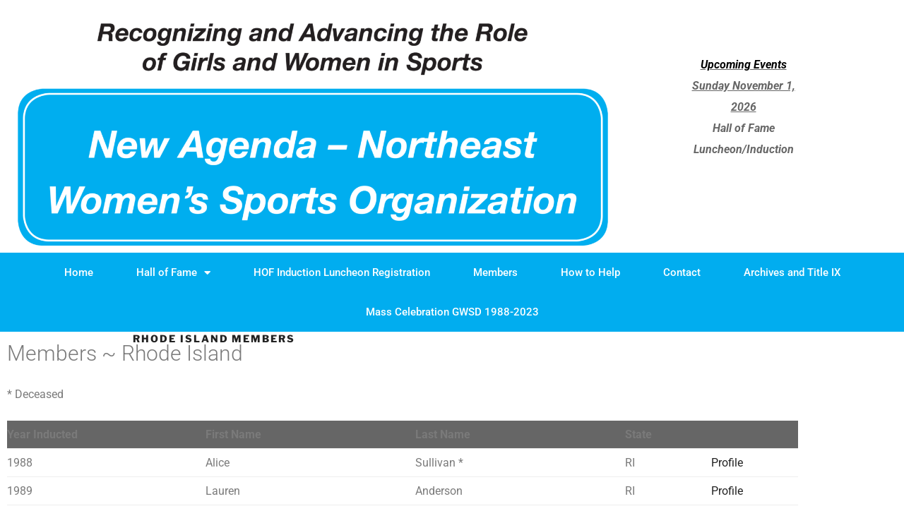

--- FILE ---
content_type: text/css
request_url: https://www.newagenda-northeast.org/wp-content/uploads/elementor/css/post-27.css?ver=1768972065
body_size: 1046
content:
.elementor-27 .elementor-element.elementor-element-484a6f61 > .elementor-container > .elementor-column > .elementor-widget-wrap{align-content:center;align-items:center;}.elementor-27 .elementor-element.elementor-element-484a6f61:not(.elementor-motion-effects-element-type-background), .elementor-27 .elementor-element.elementor-element-484a6f61 > .elementor-motion-effects-container > .elementor-motion-effects-layer{background-color:#ffffff;}.elementor-27 .elementor-element.elementor-element-484a6f61 > .elementor-background-overlay{background-image:url("https://www.newagenda-northeast.org/wp-content/uploads/2019/06/Test.jpg");background-position:bottom left;opacity:0.09;transition:background 0.3s, border-radius 0.3s, opacity 0.3s;}.elementor-27 .elementor-element.elementor-element-484a6f61 > .elementor-container{min-height:0px;}.elementor-27 .elementor-element.elementor-element-484a6f61 .elementor-background-overlay{filter:brightness( 200% ) contrast( 110% ) saturate( 100% ) blur( 0px ) hue-rotate( 0deg );}.elementor-27 .elementor-element.elementor-element-484a6f61{transition:background 0.3s, border 0.3s, border-radius 0.3s, box-shadow 0.3s;}.elementor-widget-image .widget-image-caption{color:var( --e-global-color-text );font-family:var( --e-global-typography-text-font-family ), Sans-serif;font-weight:var( --e-global-typography-text-font-weight );}.elementor-27 .elementor-element.elementor-element-06b5f8d{width:var( --container-widget-width, 102.798% );max-width:102.798%;--container-widget-width:102.798%;--container-widget-flex-grow:0;}.elementor-widget-text-editor{font-family:var( --e-global-typography-text-font-family ), Sans-serif;font-weight:var( --e-global-typography-text-font-weight );color:var( --e-global-color-text );}.elementor-widget-text-editor.elementor-drop-cap-view-stacked .elementor-drop-cap{background-color:var( --e-global-color-primary );}.elementor-widget-text-editor.elementor-drop-cap-view-framed .elementor-drop-cap, .elementor-widget-text-editor.elementor-drop-cap-view-default .elementor-drop-cap{color:var( --e-global-color-primary );border-color:var( --e-global-color-primary );}.elementor-27 .elementor-element.elementor-element-a3d0dc1 > .elementor-widget-container{margin:0px 0px 0px 0px;padding:0px 0px 0px 79px;}.elementor-27 .elementor-element.elementor-element-56832bee:not(.elementor-motion-effects-element-type-background), .elementor-27 .elementor-element.elementor-element-56832bee > .elementor-motion-effects-container > .elementor-motion-effects-layer{background-color:#01adef;}.elementor-27 .elementor-element.elementor-element-56832bee:hover{background-color:#258dce;}.elementor-27 .elementor-element.elementor-element-56832bee > .elementor-background-overlay{opacity:0.5;transition:background 0.3s, border-radius 0.3s, opacity 0.3s;}.elementor-27 .elementor-element.elementor-element-56832bee{transition:background 0.3s, border 0.3s, border-radius 0.3s, box-shadow 0.3s;padding:0px 60px 0px 60px;}.elementor-widget-nav-menu .elementor-nav-menu .elementor-item{font-family:var( --e-global-typography-primary-font-family ), Sans-serif;font-weight:var( --e-global-typography-primary-font-weight );}.elementor-widget-nav-menu .elementor-nav-menu--main .elementor-item{color:var( --e-global-color-text );fill:var( --e-global-color-text );}.elementor-widget-nav-menu .elementor-nav-menu--main .elementor-item:hover,
					.elementor-widget-nav-menu .elementor-nav-menu--main .elementor-item.elementor-item-active,
					.elementor-widget-nav-menu .elementor-nav-menu--main .elementor-item.highlighted,
					.elementor-widget-nav-menu .elementor-nav-menu--main .elementor-item:focus{color:var( --e-global-color-accent );fill:var( --e-global-color-accent );}.elementor-widget-nav-menu .elementor-nav-menu--main:not(.e--pointer-framed) .elementor-item:before,
					.elementor-widget-nav-menu .elementor-nav-menu--main:not(.e--pointer-framed) .elementor-item:after{background-color:var( --e-global-color-accent );}.elementor-widget-nav-menu .e--pointer-framed .elementor-item:before,
					.elementor-widget-nav-menu .e--pointer-framed .elementor-item:after{border-color:var( --e-global-color-accent );}.elementor-widget-nav-menu{--e-nav-menu-divider-color:var( --e-global-color-text );}.elementor-widget-nav-menu .elementor-nav-menu--dropdown .elementor-item, .elementor-widget-nav-menu .elementor-nav-menu--dropdown  .elementor-sub-item{font-family:var( --e-global-typography-accent-font-family ), Sans-serif;font-weight:var( --e-global-typography-accent-font-weight );}.elementor-27 .elementor-element.elementor-element-402a6154 .elementor-menu-toggle{margin:0 auto;background-color:#000000;border-width:0px;border-radius:0px;}.elementor-27 .elementor-element.elementor-element-402a6154 .elementor-nav-menu .elementor-item{font-size:15px;font-weight:500;}.elementor-27 .elementor-element.elementor-element-402a6154 .elementor-nav-menu--main .elementor-item{color:#ffffff;fill:#ffffff;padding-top:18px;padding-bottom:18px;}.elementor-27 .elementor-element.elementor-element-402a6154 .elementor-nav-menu--main .elementor-item:hover,
					.elementor-27 .elementor-element.elementor-element-402a6154 .elementor-nav-menu--main .elementor-item.elementor-item-active,
					.elementor-27 .elementor-element.elementor-element-402a6154 .elementor-nav-menu--main .elementor-item.highlighted,
					.elementor-27 .elementor-element.elementor-element-402a6154 .elementor-nav-menu--main .elementor-item:focus{color:#fff;}.elementor-27 .elementor-element.elementor-element-402a6154 .elementor-nav-menu--main:not(.e--pointer-framed) .elementor-item:before,
					.elementor-27 .elementor-element.elementor-element-402a6154 .elementor-nav-menu--main:not(.e--pointer-framed) .elementor-item:after{background-color:#01adef;}.elementor-27 .elementor-element.elementor-element-402a6154 .e--pointer-framed .elementor-item:before,
					.elementor-27 .elementor-element.elementor-element-402a6154 .e--pointer-framed .elementor-item:after{border-color:#01adef;}.elementor-27 .elementor-element.elementor-element-402a6154 .elementor-nav-menu--main .elementor-item.elementor-item-active{color:#000000;}.elementor-27 .elementor-element.elementor-element-402a6154 .elementor-nav-menu--dropdown a, .elementor-27 .elementor-element.elementor-element-402a6154 .elementor-menu-toggle{color:rgba(0,0,0,0.73);fill:rgba(0,0,0,0.73);}.elementor-27 .elementor-element.elementor-element-402a6154 .elementor-nav-menu--dropdown{background-color:#f2f2f2;}.elementor-27 .elementor-element.elementor-element-402a6154 .elementor-nav-menu--dropdown a:hover,
					.elementor-27 .elementor-element.elementor-element-402a6154 .elementor-nav-menu--dropdown a:focus,
					.elementor-27 .elementor-element.elementor-element-402a6154 .elementor-nav-menu--dropdown a.elementor-item-active,
					.elementor-27 .elementor-element.elementor-element-402a6154 .elementor-nav-menu--dropdown a.highlighted,
					.elementor-27 .elementor-element.elementor-element-402a6154 .elementor-menu-toggle:hover,
					.elementor-27 .elementor-element.elementor-element-402a6154 .elementor-menu-toggle:focus{color:#000000;}.elementor-27 .elementor-element.elementor-element-402a6154 .elementor-nav-menu--dropdown a:hover,
					.elementor-27 .elementor-element.elementor-element-402a6154 .elementor-nav-menu--dropdown a:focus,
					.elementor-27 .elementor-element.elementor-element-402a6154 .elementor-nav-menu--dropdown a.elementor-item-active,
					.elementor-27 .elementor-element.elementor-element-402a6154 .elementor-nav-menu--dropdown a.highlighted{background-color:#ededed;}.elementor-27 .elementor-element.elementor-element-402a6154 .elementor-nav-menu--dropdown a.elementor-item-active{color:rgba(0,0,0,0.74);}.elementor-27 .elementor-element.elementor-element-402a6154 .elementor-nav-menu--dropdown .elementor-item, .elementor-27 .elementor-element.elementor-element-402a6154 .elementor-nav-menu--dropdown  .elementor-sub-item{font-size:15px;}.elementor-27 .elementor-element.elementor-element-402a6154 div.elementor-menu-toggle{color:#ffffff;}.elementor-27 .elementor-element.elementor-element-402a6154 div.elementor-menu-toggle svg{fill:#ffffff;}.elementor-27 .elementor-element.elementor-element-402a6154 div.elementor-menu-toggle:hover, .elementor-27 .elementor-element.elementor-element-402a6154 div.elementor-menu-toggle:focus{color:#e82a00;}.elementor-27 .elementor-element.elementor-element-402a6154 div.elementor-menu-toggle:hover svg, .elementor-27 .elementor-element.elementor-element-402a6154 div.elementor-menu-toggle:focus svg{fill:#e82a00;}.elementor-27 .elementor-element.elementor-element-402a6154{--nav-menu-icon-size:30px;}.elementor-theme-builder-content-area{height:400px;}.elementor-location-header:before, .elementor-location-footer:before{content:"";display:table;clear:both;}@media(max-width:1024px){.elementor-27 .elementor-element.elementor-element-484a6f61 > .elementor-container{min-height:120px;}.elementor-27 .elementor-element.elementor-element-484a6f61{padding:20px 20px 20px 20px;}.elementor-27 .elementor-element.elementor-element-f2deca2 > .elementor-element-populated{padding:0px 0px 0px 70px;}.elementor-27 .elementor-element.elementor-element-56832bee{padding:10px 20px 10px 20px;}}@media(max-width:767px){.elementor-27 .elementor-element.elementor-element-484a6f61 > .elementor-container{min-height:50px;}.elementor-27 .elementor-element.elementor-element-484a6f61{padding:15px 20px 15px 20px;}.elementor-27 .elementor-element.elementor-element-61d30780{width:100%;}.elementor-27 .elementor-element.elementor-element-f2deca2{width:100%;}.elementor-27 .elementor-element.elementor-element-f2deca2 > .elementor-element-populated{padding:10px 0px 0px 0px;}.elementor-27 .elementor-element.elementor-element-56832bee{padding:10px 20px 10px 20px;}.elementor-27 .elementor-element.elementor-element-4a8bc983{width:100%;}}@media(min-width:768px){.elementor-27 .elementor-element.elementor-element-61d30780{width:77.725%;}.elementor-27 .elementor-element.elementor-element-f2deca2{width:22.275%;}}@media(max-width:1024px) and (min-width:768px){.elementor-27 .elementor-element.elementor-element-61d30780{width:50%;}.elementor-27 .elementor-element.elementor-element-f2deca2{width:50%;}}

--- FILE ---
content_type: text/css
request_url: https://www.newagenda-northeast.org/wp-content/uploads/elementor/css/post-1128.css?ver=1768972065
body_size: 285
content:
.elementor-1128 .elementor-element.elementor-element-67af28e:not(.elementor-motion-effects-element-type-background), .elementor-1128 .elementor-element.elementor-element-67af28e > .elementor-motion-effects-container > .elementor-motion-effects-layer{background-color:#0095db;}.elementor-1128 .elementor-element.elementor-element-67af28e > .elementor-background-overlay{opacity:0.77;transition:background 0.3s, border-radius 0.3s, opacity 0.3s;}.elementor-1128 .elementor-element.elementor-element-67af28e{transition:background 0.3s, border 0.3s, border-radius 0.3s, box-shadow 0.3s;}.elementor-1128 .elementor-element.elementor-element-4f05a244 > .elementor-container > .elementor-column > .elementor-widget-wrap{align-content:center;align-items:center;}.elementor-1128 .elementor-element.elementor-element-4f05a244:not(.elementor-motion-effects-element-type-background), .elementor-1128 .elementor-element.elementor-element-4f05a244 > .elementor-motion-effects-container > .elementor-motion-effects-layer{background-color:#001c38;}.elementor-1128 .elementor-element.elementor-element-4f05a244 > .elementor-background-overlay{background-image:url("https://www.newagenda-northeast.org/wp-content/uploads/2019/06/Test.jpg");opacity:0.1;transition:background 0.3s, border-radius 0.3s, opacity 0.3s;}.elementor-1128 .elementor-element.elementor-element-4f05a244 > .elementor-container{min-height:50px;}.elementor-1128 .elementor-element.elementor-element-4f05a244{border-style:solid;border-width:1px 0px 0px 0px;border-color:rgba(255,255,255,0.19);transition:background 0.3s, border 0.3s, border-radius 0.3s, box-shadow 0.3s;}.elementor-widget-heading .elementor-heading-title{font-family:var( --e-global-typography-primary-font-family ), Sans-serif;font-weight:var( --e-global-typography-primary-font-weight );color:var( --e-global-color-primary );}.elementor-1128 .elementor-element.elementor-element-41a1e943{text-align:end;}.elementor-1128 .elementor-element.elementor-element-41a1e943 .elementor-heading-title{font-size:12px;font-weight:300;color:#adadad;}.elementor-1128 .elementor-element.elementor-element-199846cf{text-align:end;}.elementor-1128 .elementor-element.elementor-element-199846cf .elementor-heading-title{font-size:12px;font-weight:300;color:#adadad;}.elementor-theme-builder-content-area{height:400px;}.elementor-location-header:before, .elementor-location-footer:before{content:"";display:table;clear:both;}@media(max-width:1024px){.elementor-1128 .elementor-element.elementor-element-4f05a244{padding:10px 20px 10px 20px;}}@media(max-width:767px){.elementor-1128 .elementor-element.elementor-element-4f05a244{padding:30px 20px 20px 20px;}.elementor-1128 .elementor-element.elementor-element-309f31f6 > .elementor-element-populated{margin:0px 0px 0px 0px;--e-column-margin-right:0px;--e-column-margin-left:0px;padding:0px 0px 0px 0px;}.elementor-1128 .elementor-element.elementor-element-41a1e943{text-align:center;}.elementor-1128 .elementor-element.elementor-element-199846cf{text-align:center;}}